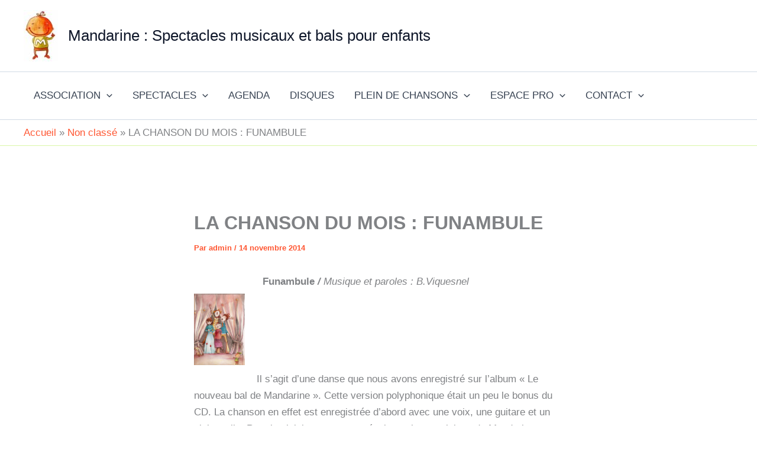

--- FILE ---
content_type: text/html; charset=UTF-8
request_url: http://assomandarine.fr/la-chanson-du-mois-funanbule/
body_size: 17108
content:
<!DOCTYPE html><html lang="fr-FR"><head><script data-no-optimize="1">var litespeed_docref=sessionStorage.getItem("litespeed_docref");litespeed_docref&&(Object.defineProperty(document,"referrer",{get:function(){return litespeed_docref}}),sessionStorage.removeItem("litespeed_docref"));</script> <meta charset="UTF-8"><meta name="viewport" content="width=device-width, initial-scale=1"><link rel="profile" href="https://gmpg.org/xfn/11"><meta name='robots' content='index, follow, max-image-preview:large, max-snippet:-1, max-video-preview:-1' /><title>LA CHANSON DU MOIS : FUNAMBULE - Mandarine : Spectacles musicaux et bals pour enfants</title><meta name="description" content="Retrouvez &quot;Funambule&quot;. Il s&#039;agit d&#039;une danse que nous avons enregistré sur l&#039;album &quot;Le nouveau bal de Mandarine&quot;." /><link rel="canonical" href="https://assomandarine.fr/la-chanson-du-mois-funanbule/" /><meta property="og:locale" content="fr_FR" /><meta property="og:type" content="article" /><meta property="og:title" content="LA CHANSON DU MOIS : FUNAMBULE - Mandarine : Spectacles musicaux et bals pour enfants" /><meta property="og:description" content="Retrouvez &quot;Funambule&quot;. Il s&#039;agit d&#039;une danse que nous avons enregistré sur l&#039;album &quot;Le nouveau bal de Mandarine&quot;." /><meta property="og:url" content="https://assomandarine.fr/la-chanson-du-mois-funanbule/" /><meta property="og:site_name" content="Mandarine : Spectacles musicaux et bals pour enfants" /><meta property="article:publisher" content="https://www.facebook.com/CieMandarine" /><meta property="article:published_time" content="2014-11-14T10:16:50+00:00" /><meta property="article:modified_time" content="2025-08-22T13:31:16+00:00" /><meta property="og:image" content="https://assomandarine.fr/wp-content/uploads/2014/10/soundcloud.jpg" /><meta name="author" content="admin" /><meta name="twitter:card" content="summary_large_image" /><meta name="twitter:label1" content="Écrit par" /><meta name="twitter:data1" content="admin" /><meta name="twitter:label2" content="Durée de lecture estimée" /><meta name="twitter:data2" content="2 minutes" /> <script type="application/ld+json" class="yoast-schema-graph">{"@context":"https://schema.org","@graph":[{"@type":"Article","@id":"https://assomandarine.fr/la-chanson-du-mois-funanbule/#article","isPartOf":{"@id":"https://assomandarine.fr/la-chanson-du-mois-funanbule/"},"author":{"name":"admin","@id":"https://assomandarine.fr/#/schema/person/bf19b4a3010e4772c030a9c84fad6c0b"},"headline":"LA CHANSON DU MOIS : FUNAMBULE","datePublished":"2014-11-14T10:16:50+00:00","dateModified":"2025-08-22T13:31:16+00:00","mainEntityOfPage":{"@id":"https://assomandarine.fr/la-chanson-du-mois-funanbule/"},"wordCount":263,"publisher":{"@id":"https://assomandarine.fr/#organization"},"image":{"@id":"https://assomandarine.fr/la-chanson-du-mois-funanbule/#primaryimage"},"thumbnailUrl":"https://assomandarine.fr/wp-content/uploads/2014/10/soundcloud.jpg","inLanguage":"fr-FR"},{"@type":"WebPage","@id":"https://assomandarine.fr/la-chanson-du-mois-funanbule/","url":"https://assomandarine.fr/la-chanson-du-mois-funanbule/","name":"LA CHANSON DU MOIS : FUNAMBULE - Mandarine : Spectacles musicaux et bals pour enfants","isPartOf":{"@id":"https://assomandarine.fr/#website"},"primaryImageOfPage":{"@id":"https://assomandarine.fr/la-chanson-du-mois-funanbule/#primaryimage"},"image":{"@id":"https://assomandarine.fr/la-chanson-du-mois-funanbule/#primaryimage"},"thumbnailUrl":"https://assomandarine.fr/wp-content/uploads/2014/10/soundcloud.jpg","datePublished":"2014-11-14T10:16:50+00:00","dateModified":"2025-08-22T13:31:16+00:00","description":"Retrouvez \"Funambule\". Il s'agit d'une danse que nous avons enregistré sur l'album \"Le nouveau bal de Mandarine\".","breadcrumb":{"@id":"https://assomandarine.fr/la-chanson-du-mois-funanbule/#breadcrumb"},"inLanguage":"fr-FR","potentialAction":[{"@type":"ReadAction","target":["https://assomandarine.fr/la-chanson-du-mois-funanbule/"]}]},{"@type":"ImageObject","inLanguage":"fr-FR","@id":"https://assomandarine.fr/la-chanson-du-mois-funanbule/#primaryimage","url":"https://assomandarine.fr/wp-content/uploads/2014/10/soundcloud.jpg","contentUrl":"https://assomandarine.fr/wp-content/uploads/2014/10/soundcloud.jpg"},{"@type":"BreadcrumbList","@id":"https://assomandarine.fr/la-chanson-du-mois-funanbule/#breadcrumb","itemListElement":[{"@type":"ListItem","position":1,"name":"Accueil","item":"https://assomandarine.fr/"},{"@type":"ListItem","position":2,"name":"LA CHANSON DU MOIS : FUNAMBULE"}]},{"@type":"WebSite","@id":"https://assomandarine.fr/#website","url":"https://assomandarine.fr/","name":"Mandarine : Spectacles musicaux et bals pour enfants","description":"","publisher":{"@id":"https://assomandarine.fr/#organization"},"potentialAction":[{"@type":"SearchAction","target":{"@type":"EntryPoint","urlTemplate":"https://assomandarine.fr/?s={search_term_string}"},"query-input":{"@type":"PropertyValueSpecification","valueRequired":true,"valueName":"search_term_string"}}],"inLanguage":"fr-FR"},{"@type":"Organization","@id":"https://assomandarine.fr/#organization","name":"Mandarine : Spectacles musicaux et bals pour enfants","url":"https://assomandarine.fr/","logo":{"@type":"ImageObject","inLanguage":"fr-FR","@id":"https://assomandarine.fr/#/schema/logo/image/","url":"https://assomandarine.fr/wp-content/uploads/2025/07/cropped-LogoMandarine.jpg","contentUrl":"https://assomandarine.fr/wp-content/uploads/2025/07/cropped-LogoMandarine.jpg","width":342,"height":511,"caption":"Mandarine : Spectacles musicaux et bals pour enfants"},"image":{"@id":"https://assomandarine.fr/#/schema/logo/image/"},"sameAs":["https://www.facebook.com/CieMandarine","https://www.instagram.com/cie.mandarine/"]},{"@type":"Person","@id":"https://assomandarine.fr/#/schema/person/bf19b4a3010e4772c030a9c84fad6c0b","name":"admin","image":{"@type":"ImageObject","inLanguage":"fr-FR","@id":"https://assomandarine.fr/#/schema/person/image/","url":"https://secure.gravatar.com/avatar/da4786e01ec2480f880453ccbe29d73e5a5ea354ea76785b9474edb77f4b8c5a?s=96&d=mm&r=g","contentUrl":"https://secure.gravatar.com/avatar/da4786e01ec2480f880453ccbe29d73e5a5ea354ea76785b9474edb77f4b8c5a?s=96&d=mm&r=g","caption":"admin"},"url":"https://assomandarine.fr/author/admin/"}]}</script> <link rel='dns-prefetch' href='//www.googletagmanager.com' /><link rel='dns-prefetch' href='//fonts.googleapis.com' /><link rel="alternate" type="application/rss+xml" title="Mandarine : Spectacles musicaux et bals pour enfants &raquo; Flux" href="https://assomandarine.fr/feed/" /><link rel="alternate" type="application/rss+xml" title="Mandarine : Spectacles musicaux et bals pour enfants &raquo; Flux des commentaires" href="https://assomandarine.fr/comments/feed/" /><link rel="alternate" type="application/rss+xml" title="Mandarine : Spectacles musicaux et bals pour enfants &raquo; LA CHANSON DU MOIS : FUNAMBULE Flux des commentaires" href="https://assomandarine.fr/la-chanson-du-mois-funanbule/feed/" /><link rel="alternate" title="oEmbed (JSON)" type="application/json+oembed" href="https://assomandarine.fr/wp-json/oembed/1.0/embed?url=https%3A%2F%2Fassomandarine.fr%2Fla-chanson-du-mois-funanbule%2F" /><link rel="alternate" title="oEmbed (XML)" type="text/xml+oembed" href="https://assomandarine.fr/wp-json/oembed/1.0/embed?url=https%3A%2F%2Fassomandarine.fr%2Fla-chanson-du-mois-funanbule%2F&#038;format=xml" /><link data-optimized="2" rel="stylesheet" href="https://assomandarine.fr/wp-content/litespeed/css/cffdb8b82b455b8731fdb8a27368e200.css?ver=80c30" /><style id='wp-block-image-inline-css'>.wp-block-image>a,.wp-block-image>figure>a{display:inline-block}.wp-block-image img{box-sizing:border-box;height:auto;max-width:100%;vertical-align:bottom}@media not (prefers-reduced-motion){.wp-block-image img.hide{visibility:hidden}.wp-block-image img.show{animation:show-content-image .4s}}.wp-block-image[style*=border-radius] img,.wp-block-image[style*=border-radius]>a{border-radius:inherit}.wp-block-image.has-custom-border img{box-sizing:border-box}.wp-block-image.aligncenter{text-align:center}.wp-block-image.alignfull>a,.wp-block-image.alignwide>a{width:100%}.wp-block-image.alignfull img,.wp-block-image.alignwide img{height:auto;width:100%}.wp-block-image .aligncenter,.wp-block-image .alignleft,.wp-block-image .alignright,.wp-block-image.aligncenter,.wp-block-image.alignleft,.wp-block-image.alignright{display:table}.wp-block-image .aligncenter>figcaption,.wp-block-image .alignleft>figcaption,.wp-block-image .alignright>figcaption,.wp-block-image.aligncenter>figcaption,.wp-block-image.alignleft>figcaption,.wp-block-image.alignright>figcaption{caption-side:bottom;display:table-caption}.wp-block-image .alignleft{float:left;margin:.5em 1em .5em 0}.wp-block-image .alignright{float:right;margin:.5em 0 .5em 1em}.wp-block-image .aligncenter{margin-left:auto;margin-right:auto}.wp-block-image :where(figcaption){margin-bottom:1em;margin-top:.5em}.wp-block-image.is-style-circle-mask img{border-radius:9999px}@supports ((-webkit-mask-image:none) or (mask-image:none)) or (-webkit-mask-image:none){.wp-block-image.is-style-circle-mask img{border-radius:0;-webkit-mask-image:url('data:image/svg+xml;utf8,<svg viewBox="0 0 100 100" xmlns="http://www.w3.org/2000/svg"><circle cx="50" cy="50" r="50"/></svg>');mask-image:url('data:image/svg+xml;utf8,<svg viewBox="0 0 100 100" xmlns="http://www.w3.org/2000/svg"><circle cx="50" cy="50" r="50"/></svg>');mask-mode:alpha;-webkit-mask-position:center;mask-position:center;-webkit-mask-repeat:no-repeat;mask-repeat:no-repeat;-webkit-mask-size:contain;mask-size:contain}}:root :where(.wp-block-image.is-style-rounded img,.wp-block-image .is-style-rounded img){border-radius:9999px}.wp-block-image figure{margin:0}.wp-lightbox-container{display:flex;flex-direction:column;position:relative}.wp-lightbox-container img{cursor:zoom-in}.wp-lightbox-container img:hover+button{opacity:1}.wp-lightbox-container button{align-items:center;backdrop-filter:blur(16px) saturate(180%);background-color:#5a5a5a40;border:none;border-radius:4px;cursor:zoom-in;display:flex;height:20px;justify-content:center;opacity:0;padding:0;position:absolute;right:16px;text-align:center;top:16px;width:20px;z-index:100}@media not (prefers-reduced-motion){.wp-lightbox-container button{transition:opacity .2s ease}}.wp-lightbox-container button:focus-visible{outline:3px auto #5a5a5a40;outline:3px auto -webkit-focus-ring-color;outline-offset:3px}.wp-lightbox-container button:hover{cursor:pointer;opacity:1}.wp-lightbox-container button:focus{opacity:1}.wp-lightbox-container button:focus,.wp-lightbox-container button:hover,.wp-lightbox-container button:not(:hover):not(:active):not(.has-background){background-color:#5a5a5a40;border:none}.wp-lightbox-overlay{box-sizing:border-box;cursor:zoom-out;height:100vh;left:0;overflow:hidden;position:fixed;top:0;visibility:hidden;width:100%;z-index:100000}.wp-lightbox-overlay .close-button{align-items:center;cursor:pointer;display:flex;justify-content:center;min-height:40px;min-width:40px;padding:0;position:absolute;right:calc(env(safe-area-inset-right) + 16px);top:calc(env(safe-area-inset-top) + 16px);z-index:5000000}.wp-lightbox-overlay .close-button:focus,.wp-lightbox-overlay .close-button:hover,.wp-lightbox-overlay .close-button:not(:hover):not(:active):not(.has-background){background:none;border:none}.wp-lightbox-overlay .lightbox-image-container{height:var(--wp--lightbox-container-height);left:50%;overflow:hidden;position:absolute;top:50%;transform:translate(-50%,-50%);transform-origin:top left;width:var(--wp--lightbox-container-width);z-index:9999999999}.wp-lightbox-overlay .wp-block-image{align-items:center;box-sizing:border-box;display:flex;height:100%;justify-content:center;margin:0;position:relative;transform-origin:0 0;width:100%;z-index:3000000}.wp-lightbox-overlay .wp-block-image img{height:var(--wp--lightbox-image-height);min-height:var(--wp--lightbox-image-height);min-width:var(--wp--lightbox-image-width);width:var(--wp--lightbox-image-width)}.wp-lightbox-overlay .wp-block-image figcaption{display:none}.wp-lightbox-overlay button{background:none;border:none}.wp-lightbox-overlay .scrim{background-color:#fff;height:100%;opacity:.9;position:absolute;width:100%;z-index:2000000}.wp-lightbox-overlay.active{visibility:visible}@media not (prefers-reduced-motion){.wp-lightbox-overlay.active{animation:turn-on-visibility .25s both}.wp-lightbox-overlay.active img{animation:turn-on-visibility .35s both}.wp-lightbox-overlay.show-closing-animation:not(.active){animation:turn-off-visibility .35s both}.wp-lightbox-overlay.show-closing-animation:not(.active) img{animation:turn-off-visibility .25s both}.wp-lightbox-overlay.zoom.active{animation:none;opacity:1;visibility:visible}.wp-lightbox-overlay.zoom.active .lightbox-image-container{animation:lightbox-zoom-in .4s}.wp-lightbox-overlay.zoom.active .lightbox-image-container img{animation:none}.wp-lightbox-overlay.zoom.active .scrim{animation:turn-on-visibility .4s forwards}.wp-lightbox-overlay.zoom.show-closing-animation:not(.active){animation:none}.wp-lightbox-overlay.zoom.show-closing-animation:not(.active) .lightbox-image-container{animation:lightbox-zoom-out .4s}.wp-lightbox-overlay.zoom.show-closing-animation:not(.active) .lightbox-image-container img{animation:none}.wp-lightbox-overlay.zoom.show-closing-animation:not(.active) .scrim{animation:turn-off-visibility .4s forwards}}@keyframes show-content-image{0%{visibility:hidden}99%{visibility:hidden}to{visibility:visible}}@keyframes turn-on-visibility{0%{opacity:0}to{opacity:1}}@keyframes turn-off-visibility{0%{opacity:1;visibility:visible}99%{opacity:0;visibility:visible}to{opacity:0;visibility:hidden}}@keyframes lightbox-zoom-in{0%{transform:translate(calc((-100vw + var(--wp--lightbox-scrollbar-width))/2 + var(--wp--lightbox-initial-left-position)),calc(-50vh + var(--wp--lightbox-initial-top-position))) scale(var(--wp--lightbox-scale))}to{transform:translate(-50%,-50%) scale(1)}}@keyframes lightbox-zoom-out{0%{transform:translate(-50%,-50%) scale(1);visibility:visible}99%{visibility:visible}to{transform:translate(calc((-100vw + var(--wp--lightbox-scrollbar-width))/2 + var(--wp--lightbox-initial-left-position)),calc(-50vh + var(--wp--lightbox-initial-top-position))) scale(var(--wp--lightbox-scale));visibility:hidden}}
/*# sourceURL=http://assomandarine.fr/wp-includes/blocks/image/style.min.css */</style>
 <script type="litespeed/javascript" data-src="https://www.googletagmanager.com/gtag/js?id=GT-MQPJX26F" id="google_gtagjs-js"></script> <script id="google_gtagjs-js-after" type="litespeed/javascript">window.dataLayer=window.dataLayer||[];function gtag(){dataLayer.push(arguments)}
gtag("set","linker",{"domains":["assomandarine.fr"]});gtag("js",new Date());gtag("set","developer_id.dZTNiMT",!0);gtag("config","GT-MQPJX26F")</script> <link rel="https://api.w.org/" href="https://assomandarine.fr/wp-json/" /><link rel="alternate" title="JSON" type="application/json" href="https://assomandarine.fr/wp-json/wp/v2/posts/1274" /><link rel="EditURI" type="application/rsd+xml" title="RSD" href="https://assomandarine.fr/xmlrpc.php?rsd" /><meta name="generator" content="WordPress 6.9" /><link rel='shortlink' href='https://assomandarine.fr/?p=1274' /><meta name="generator" content="Site Kit by Google 1.170.0" /><link rel="pingback" href="http://assomandarine.fr/xmlrpc.php"><link rel="icon" href="https://assomandarine.fr/wp-content/uploads/2023/01/cropped-1604910_10152145503255781_1758143696_n_preview_rev_1-150x150.png" sizes="32x32" /><link rel="icon" href="https://assomandarine.fr/wp-content/uploads/2023/01/cropped-1604910_10152145503255781_1758143696_n_preview_rev_1.png" sizes="192x192" /><link rel="apple-touch-icon" href="https://assomandarine.fr/wp-content/uploads/2023/01/cropped-1604910_10152145503255781_1758143696_n_preview_rev_1.png" /><meta name="msapplication-TileImage" content="https://assomandarine.fr/wp-content/uploads/2023/01/cropped-1604910_10152145503255781_1758143696_n_preview_rev_1.png" /></head><body itemtype='https://schema.org/Blog' itemscope='itemscope' class="wp-singular post-template-default single single-post postid-1274 single-format-standard wp-custom-logo wp-embed-responsive wp-theme-astra ast-desktop ast-narrow-container ast-separate-container ast-no-sidebar astra-4.12.1 ast-blog-single-style-1 ast-single-post ast-inherit-site-logo-transparent ast-hfb-header ast-normal-title-enabled"><a
class="skip-link screen-reader-text"
href="#content">
Aller au contenu</a><div
class="hfeed site" id="page"><header
class="site-header header-main-layout-1 ast-primary-menu-enabled ast-logo-title-inline ast-hide-custom-menu-mobile ast-builder-menu-toggle-icon ast-mobile-header-inline" id="masthead" itemtype="https://schema.org/WPHeader" itemscope="itemscope" itemid="#masthead"		><div id="ast-desktop-header" data-toggle-type="dropdown"><div class="ast-above-header-wrap  "><div class="ast-above-header-bar ast-above-header  site-header-focus-item" data-section="section-above-header-builder"><div class="site-above-header-wrap ast-builder-grid-row-container site-header-focus-item ast-container" data-section="section-above-header-builder"><div class="ast-builder-grid-row ast-builder-grid-row-has-sides ast-builder-grid-row-no-center"><div class="site-header-above-section-left site-header-section ast-flex site-header-section-left"><div class="ast-builder-layout-element ast-flex site-header-focus-item" data-section="title_tagline"><div
class="site-branding ast-site-identity" itemtype="https://schema.org/Organization" itemscope="itemscope"				>
<span class="site-logo-img"><a href="https://assomandarine.fr/" class="custom-logo-link" rel="home"><img data-lazyloaded="1" src="[data-uri]" width="58" height="87" data-src="https://assomandarine.fr/wp-content/uploads/2025/07/cropped-LogoMandarine-58x87.jpg" class="custom-logo" alt="Logo Association Compagnie Mandarine - Spectacles Musicaux &amp; Bals pour enfants" decoding="async" data-srcset="https://assomandarine.fr/wp-content/uploads/2025/07/cropped-LogoMandarine-58x87.jpg 58w, https://assomandarine.fr/wp-content/uploads/2025/07/cropped-LogoMandarine-201x300.jpg 201w, https://assomandarine.fr/wp-content/uploads/2025/07/cropped-LogoMandarine.jpg 342w" data-sizes="(max-width: 58px) 100vw, 58px" /></a></span><div class="ast-site-title-wrap">
<span class="site-title" itemprop="name">
<a href="https://assomandarine.fr/" rel="home" itemprop="url" >
Mandarine : Spectacles musicaux et bals pour enfants
</a>
</span></div></div></div></div><div class="site-header-above-section-right site-header-section ast-flex ast-grid-right-section"></div></div></div></div></div><div class="ast-main-header-wrap main-header-bar-wrap "><div class="ast-primary-header-bar ast-primary-header main-header-bar site-header-focus-item" data-section="section-primary-header-builder"><div class="site-primary-header-wrap ast-builder-grid-row-container site-header-focus-item ast-container" data-section="section-primary-header-builder"><div class="ast-builder-grid-row ast-builder-grid-row-has-sides ast-builder-grid-row-no-center"><div class="site-header-primary-section-left site-header-section ast-flex site-header-section-left"><div class="ast-builder-menu-1 ast-builder-menu ast-flex ast-builder-menu-1-focus-item ast-builder-layout-element site-header-focus-item" data-section="section-hb-menu-1"><div class="ast-main-header-bar-alignment"><div class="main-header-bar-navigation"><nav class="site-navigation ast-flex-grow-1 navigation-accessibility site-header-focus-item" id="primary-site-navigation-desktop" aria-label="Navigation principale du site" itemtype="https://schema.org/SiteNavigationElement" itemscope="itemscope"><div class="main-navigation ast-inline-flex"><ul id="ast-hf-menu-1" class="main-header-menu ast-menu-shadow ast-nav-menu ast-flex  submenu-with-border stack-on-mobile"><li id="menu-item-163" class="menu-item menu-item-type-post_type menu-item-object-page menu-item-has-children menu-item-163"><a aria-expanded="false" href="https://assomandarine.fr/association-mandarine-convivialite-et-participation/" class="menu-link">ASSOCIATION<span role="application" class="dropdown-menu-toggle ast-header-navigation-arrow" tabindex="0" aria-expanded="false" aria-label="Permutateur de Menu" aria-haspopup="true"><span class="ast-icon icon-arrow"><svg class="ast-arrow-svg" xmlns="http://www.w3.org/2000/svg" xmlns:xlink="http://www.w3.org/1999/xlink" version="1.1" x="0px" y="0px" width="26px" height="16.043px" viewBox="57 35.171 26 16.043" enable-background="new 57 35.171 26 16.043" xml:space="preserve">
<path d="M57.5,38.193l12.5,12.5l12.5-12.5l-2.5-2.5l-10,10l-10-10L57.5,38.193z" />
</svg></span></span></a><button class="ast-menu-toggle" aria-expanded="false" aria-label="Permutateur de menu"><span class="ast-icon icon-arrow"><svg class="ast-arrow-svg" xmlns="http://www.w3.org/2000/svg" xmlns:xlink="http://www.w3.org/1999/xlink" version="1.1" x="0px" y="0px" width="26px" height="16.043px" viewBox="57 35.171 26 16.043" enable-background="new 57 35.171 26 16.043" xml:space="preserve">
<path d="M57.5,38.193l12.5,12.5l12.5-12.5l-2.5-2.5l-10,10l-10-10L57.5,38.193z" />
</svg></span></button><ul class="sub-menu"><li id="menu-item-302" class="menu-item menu-item-type-post_type menu-item-object-page menu-item-302"><a href="https://assomandarine.fr/association-mandarine-convivialite-et-participation/" class="menu-link"><span class="ast-icon icon-arrow"><svg class="ast-arrow-svg" xmlns="http://www.w3.org/2000/svg" xmlns:xlink="http://www.w3.org/1999/xlink" version="1.1" x="0px" y="0px" width="26px" height="16.043px" viewBox="57 35.171 26 16.043" enable-background="new 57 35.171 26 16.043" xml:space="preserve">
<path d="M57.5,38.193l12.5,12.5l12.5-12.5l-2.5-2.5l-10,10l-10-10L57.5,38.193z" />
</svg></span>PRESENTATION</a></li><li id="menu-item-171" class="menu-item menu-item-type-post_type menu-item-object-page menu-item-171"><a href="https://assomandarine.fr/association-mandarine-convivialite-et-participation/le-projet-associatif/" class="menu-link"><span class="ast-icon icon-arrow"><svg class="ast-arrow-svg" xmlns="http://www.w3.org/2000/svg" xmlns:xlink="http://www.w3.org/1999/xlink" version="1.1" x="0px" y="0px" width="26px" height="16.043px" viewBox="57 35.171 26 16.043" enable-background="new 57 35.171 26 16.043" xml:space="preserve">
<path d="M57.5,38.193l12.5,12.5l12.5-12.5l-2.5-2.5l-10,10l-10-10L57.5,38.193z" />
</svg></span>PROJET ASSOCIATIF</a></li><li id="menu-item-164" class="menu-item menu-item-type-post_type menu-item-object-page menu-item-164"><a href="https://assomandarine.fr/association-mandarine-convivialite-et-participation/adherer-a-mandarine/" class="menu-link"><span class="ast-icon icon-arrow"><svg class="ast-arrow-svg" xmlns="http://www.w3.org/2000/svg" xmlns:xlink="http://www.w3.org/1999/xlink" version="1.1" x="0px" y="0px" width="26px" height="16.043px" viewBox="57 35.171 26 16.043" enable-background="new 57 35.171 26 16.043" xml:space="preserve">
<path d="M57.5,38.193l12.5,12.5l12.5-12.5l-2.5-2.5l-10,10l-10-10L57.5,38.193z" />
</svg></span>ADHERER A L’ASSOCIATION</a></li><li id="menu-item-170" class="menu-item menu-item-type-post_type menu-item-object-page menu-item-170"><a href="https://assomandarine.fr/association-mandarine-convivialite-et-participation/lequipe/" class="menu-link"><span class="ast-icon icon-arrow"><svg class="ast-arrow-svg" xmlns="http://www.w3.org/2000/svg" xmlns:xlink="http://www.w3.org/1999/xlink" version="1.1" x="0px" y="0px" width="26px" height="16.043px" viewBox="57 35.171 26 16.043" enable-background="new 57 35.171 26 16.043" xml:space="preserve">
<path d="M57.5,38.193l12.5,12.5l12.5-12.5l-2.5-2.5l-10,10l-10-10L57.5,38.193z" />
</svg></span>EQUIPE</a></li></ul></li><li id="menu-item-140" class="menu-item menu-item-type-post_type menu-item-object-page menu-item-has-children menu-item-140"><a aria-expanded="false" href="https://assomandarine.fr/spectacles/" class="menu-link">SPECTACLES<span role="application" class="dropdown-menu-toggle ast-header-navigation-arrow" tabindex="0" aria-expanded="false" aria-label="Permutateur de Menu" aria-haspopup="true"><span class="ast-icon icon-arrow"><svg class="ast-arrow-svg" xmlns="http://www.w3.org/2000/svg" xmlns:xlink="http://www.w3.org/1999/xlink" version="1.1" x="0px" y="0px" width="26px" height="16.043px" viewBox="57 35.171 26 16.043" enable-background="new 57 35.171 26 16.043" xml:space="preserve">
<path d="M57.5,38.193l12.5,12.5l12.5-12.5l-2.5-2.5l-10,10l-10-10L57.5,38.193z" />
</svg></span></span></a><button class="ast-menu-toggle" aria-expanded="false" aria-label="Permutateur de menu"><span class="ast-icon icon-arrow"><svg class="ast-arrow-svg" xmlns="http://www.w3.org/2000/svg" xmlns:xlink="http://www.w3.org/1999/xlink" version="1.1" x="0px" y="0px" width="26px" height="16.043px" viewBox="57 35.171 26 16.043" enable-background="new 57 35.171 26 16.043" xml:space="preserve">
<path d="M57.5,38.193l12.5,12.5l12.5-12.5l-2.5-2.5l-10,10l-10-10L57.5,38.193z" />
</svg></span></button><ul class="sub-menu"><li id="menu-item-2710" class="menu-item menu-item-type-post_type menu-item-object-page menu-item-2710"><a href="https://assomandarine.fr/spectacles/spectacles-petite-enfance/" class="menu-link"><span class="ast-icon icon-arrow"><svg class="ast-arrow-svg" xmlns="http://www.w3.org/2000/svg" xmlns:xlink="http://www.w3.org/1999/xlink" version="1.1" x="0px" y="0px" width="26px" height="16.043px" viewBox="57 35.171 26 16.043" enable-background="new 57 35.171 26 16.043" xml:space="preserve">
<path d="M57.5,38.193l12.5,12.5l12.5-12.5l-2.5-2.5l-10,10l-10-10L57.5,38.193z" />
</svg></span>SPECTACLES PETITE ENFANCE</a></li><li id="menu-item-2745" class="menu-item menu-item-type-post_type menu-item-object-page menu-item-2745"><a href="https://assomandarine.fr/spectacles/les-bals-de-mandarine/" class="menu-link"><span class="ast-icon icon-arrow"><svg class="ast-arrow-svg" xmlns="http://www.w3.org/2000/svg" xmlns:xlink="http://www.w3.org/1999/xlink" version="1.1" x="0px" y="0px" width="26px" height="16.043px" viewBox="57 35.171 26 16.043" enable-background="new 57 35.171 26 16.043" xml:space="preserve">
<path d="M57.5,38.193l12.5,12.5l12.5-12.5l-2.5-2.5l-10,10l-10-10L57.5,38.193z" />
</svg></span>BALS POUR ENFANTS</a></li><li id="menu-item-2726" class="menu-item menu-item-type-post_type menu-item-object-page menu-item-2726"><a href="https://assomandarine.fr/les-concerts-interactifs-de-mandarine/" class="menu-link"><span class="ast-icon icon-arrow"><svg class="ast-arrow-svg" xmlns="http://www.w3.org/2000/svg" xmlns:xlink="http://www.w3.org/1999/xlink" version="1.1" x="0px" y="0px" width="26px" height="16.043px" viewBox="57 35.171 26 16.043" enable-background="new 57 35.171 26 16.043" xml:space="preserve">
<path d="M57.5,38.193l12.5,12.5l12.5-12.5l-2.5-2.5l-10,10l-10-10L57.5,38.193z" />
</svg></span>CONCERTS INTERACTIFS DE MANDARINE</a></li><li id="menu-item-2763" class="menu-item menu-item-type-post_type menu-item-object-page menu-item-2763"><a href="https://assomandarine.fr/animations-musicales/" class="menu-link"><span class="ast-icon icon-arrow"><svg class="ast-arrow-svg" xmlns="http://www.w3.org/2000/svg" xmlns:xlink="http://www.w3.org/1999/xlink" version="1.1" x="0px" y="0px" width="26px" height="16.043px" viewBox="57 35.171 26 16.043" enable-background="new 57 35.171 26 16.043" xml:space="preserve">
<path d="M57.5,38.193l12.5,12.5l12.5-12.5l-2.5-2.5l-10,10l-10-10L57.5,38.193z" />
</svg></span>SOLOS DE MONSIEUR MANDARINE</a></li></ul></li><li id="menu-item-682" class="menu-item menu-item-type-post_type menu-item-object-page menu-item-682"><a href="https://assomandarine.fr/spectacles/calendrier-des-spectacles/" class="menu-link">AGENDA</a></li><li id="menu-item-4043" class="menu-item menu-item-type-post_type menu-item-object-page menu-item-4043"><a href="https://assomandarine.fr/disques/" class="menu-link">DISQUES</a></li><li id="menu-item-4206" class="menu-item menu-item-type-post_type menu-item-object-page menu-item-has-children menu-item-4206"><a aria-expanded="false" href="https://assomandarine.fr/plein-de-chansons/" class="menu-link">PLEIN DE CHANSONS<span role="application" class="dropdown-menu-toggle ast-header-navigation-arrow" tabindex="0" aria-expanded="false" aria-label="Permutateur de Menu" aria-haspopup="true"><span class="ast-icon icon-arrow"><svg class="ast-arrow-svg" xmlns="http://www.w3.org/2000/svg" xmlns:xlink="http://www.w3.org/1999/xlink" version="1.1" x="0px" y="0px" width="26px" height="16.043px" viewBox="57 35.171 26 16.043" enable-background="new 57 35.171 26 16.043" xml:space="preserve">
<path d="M57.5,38.193l12.5,12.5l12.5-12.5l-2.5-2.5l-10,10l-10-10L57.5,38.193z" />
</svg></span></span></a><button class="ast-menu-toggle" aria-expanded="false" aria-label="Permutateur de menu"><span class="ast-icon icon-arrow"><svg class="ast-arrow-svg" xmlns="http://www.w3.org/2000/svg" xmlns:xlink="http://www.w3.org/1999/xlink" version="1.1" x="0px" y="0px" width="26px" height="16.043px" viewBox="57 35.171 26 16.043" enable-background="new 57 35.171 26 16.043" xml:space="preserve">
<path d="M57.5,38.193l12.5,12.5l12.5-12.5l-2.5-2.5l-10,10l-10-10L57.5,38.193z" />
</svg></span></button><ul class="sub-menu"><li id="menu-item-495" class="menu-item menu-item-type-post_type menu-item-object-page menu-item-495"><a href="https://assomandarine.fr/chroniques/" class="menu-link"><span class="ast-icon icon-arrow"><svg class="ast-arrow-svg" xmlns="http://www.w3.org/2000/svg" xmlns:xlink="http://www.w3.org/1999/xlink" version="1.1" x="0px" y="0px" width="26px" height="16.043px" viewBox="57 35.171 26 16.043" enable-background="new 57 35.171 26 16.043" xml:space="preserve">
<path d="M57.5,38.193l12.5,12.5l12.5-12.5l-2.5-2.5l-10,10l-10-10L57.5,38.193z" />
</svg></span>CHRONIQUES DE MONSIEUR MANDARINE</a></li><li id="menu-item-1234" class="menu-item menu-item-type-post_type menu-item-object-page menu-item-1234"><a href="https://assomandarine.fr/la-rubrique-a-cappella/" class="menu-link"><span class="ast-icon icon-arrow"><svg class="ast-arrow-svg" xmlns="http://www.w3.org/2000/svg" xmlns:xlink="http://www.w3.org/1999/xlink" version="1.1" x="0px" y="0px" width="26px" height="16.043px" viewBox="57 35.171 26 16.043" enable-background="new 57 35.171 26 16.043" xml:space="preserve">
<path d="M57.5,38.193l12.5,12.5l12.5-12.5l-2.5-2.5l-10,10l-10-10L57.5,38.193z" />
</svg></span>A CAPELLA</a></li><li id="menu-item-385" class="menu-item menu-item-type-post_type menu-item-object-page menu-item-385"><a href="https://assomandarine.fr/formulettes/" class="menu-link"><span class="ast-icon icon-arrow"><svg class="ast-arrow-svg" xmlns="http://www.w3.org/2000/svg" xmlns:xlink="http://www.w3.org/1999/xlink" version="1.1" x="0px" y="0px" width="26px" height="16.043px" viewBox="57 35.171 26 16.043" enable-background="new 57 35.171 26 16.043" xml:space="preserve">
<path d="M57.5,38.193l12.5,12.5l12.5-12.5l-2.5-2.5l-10,10l-10-10L57.5,38.193z" />
</svg></span>FORMULETTES</a></li><li id="menu-item-1645" class="menu-item menu-item-type-post_type menu-item-object-page menu-item-1645"><a href="https://assomandarine.fr/sauteuses-chansons-de-portage-et-de-balancement/" class="menu-link"><span class="ast-icon icon-arrow"><svg class="ast-arrow-svg" xmlns="http://www.w3.org/2000/svg" xmlns:xlink="http://www.w3.org/1999/xlink" version="1.1" x="0px" y="0px" width="26px" height="16.043px" viewBox="57 35.171 26 16.043" enable-background="new 57 35.171 26 16.043" xml:space="preserve">
<path d="M57.5,38.193l12.5,12.5l12.5-12.5l-2.5-2.5l-10,10l-10-10L57.5,38.193z" />
</svg></span>SAUTEUSES, CHANSONS DE PORTAGE ET DE BALANCEMENT</a></li><li id="menu-item-2475" class="menu-item menu-item-type-post_type menu-item-object-page menu-item-2475"><a href="https://assomandarine.fr/chansons-pour-dessiner/" class="menu-link"><span class="ast-icon icon-arrow"><svg class="ast-arrow-svg" xmlns="http://www.w3.org/2000/svg" xmlns:xlink="http://www.w3.org/1999/xlink" version="1.1" x="0px" y="0px" width="26px" height="16.043px" viewBox="57 35.171 26 16.043" enable-background="new 57 35.171 26 16.043" xml:space="preserve">
<path d="M57.5,38.193l12.5,12.5l12.5-12.5l-2.5-2.5l-10,10l-10-10L57.5,38.193z" />
</svg></span>CHANSONS POUR DESSINER</a></li><li id="menu-item-2801" class="menu-item menu-item-type-post_type menu-item-object-page menu-item-2801"><a href="https://assomandarine.fr/la-radio-mandarine/" class="menu-link"><span class="ast-icon icon-arrow"><svg class="ast-arrow-svg" xmlns="http://www.w3.org/2000/svg" xmlns:xlink="http://www.w3.org/1999/xlink" version="1.1" x="0px" y="0px" width="26px" height="16.043px" viewBox="57 35.171 26 16.043" enable-background="new 57 35.171 26 16.043" xml:space="preserve">
<path d="M57.5,38.193l12.5,12.5l12.5-12.5l-2.5-2.5l-10,10l-10-10L57.5,38.193z" />
</svg></span>RADIO MANDARINE</a></li></ul></li><li id="menu-item-312" class="menu-item menu-item-type-post_type menu-item-object-page menu-item-has-children menu-item-312"><a aria-expanded="false" href="https://assomandarine.fr/espace-pro/" class="menu-link">ESPACE PRO<span role="application" class="dropdown-menu-toggle ast-header-navigation-arrow" tabindex="0" aria-expanded="false" aria-label="Permutateur de Menu" aria-haspopup="true"><span class="ast-icon icon-arrow"><svg class="ast-arrow-svg" xmlns="http://www.w3.org/2000/svg" xmlns:xlink="http://www.w3.org/1999/xlink" version="1.1" x="0px" y="0px" width="26px" height="16.043px" viewBox="57 35.171 26 16.043" enable-background="new 57 35.171 26 16.043" xml:space="preserve">
<path d="M57.5,38.193l12.5,12.5l12.5-12.5l-2.5-2.5l-10,10l-10-10L57.5,38.193z" />
</svg></span></span></a><button class="ast-menu-toggle" aria-expanded="false" aria-label="Permutateur de menu"><span class="ast-icon icon-arrow"><svg class="ast-arrow-svg" xmlns="http://www.w3.org/2000/svg" xmlns:xlink="http://www.w3.org/1999/xlink" version="1.1" x="0px" y="0px" width="26px" height="16.043px" viewBox="57 35.171 26 16.043" enable-background="new 57 35.171 26 16.043" xml:space="preserve">
<path d="M57.5,38.193l12.5,12.5l12.5-12.5l-2.5-2.5l-10,10l-10-10L57.5,38.193z" />
</svg></span></button><ul class="sub-menu"><li id="menu-item-469" class="menu-item menu-item-type-post_type menu-item-object-page menu-item-469"><a href="https://assomandarine.fr/espace-pro/mandarine-photos-de-concerts/" class="menu-link"><span class="ast-icon icon-arrow"><svg class="ast-arrow-svg" xmlns="http://www.w3.org/2000/svg" xmlns:xlink="http://www.w3.org/1999/xlink" version="1.1" x="0px" y="0px" width="26px" height="16.043px" viewBox="57 35.171 26 16.043" enable-background="new 57 35.171 26 16.043" xml:space="preserve">
<path d="M57.5,38.193l12.5,12.5l12.5-12.5l-2.5-2.5l-10,10l-10-10L57.5,38.193z" />
</svg></span>PHOTOS DE CONCERT</a></li><li id="menu-item-4089" class="menu-item menu-item-type-post_type menu-item-object-page menu-item-4089"><a href="https://assomandarine.fr/demande-de-devis/" class="menu-link"><span class="ast-icon icon-arrow"><svg class="ast-arrow-svg" xmlns="http://www.w3.org/2000/svg" xmlns:xlink="http://www.w3.org/1999/xlink" version="1.1" x="0px" y="0px" width="26px" height="16.043px" viewBox="57 35.171 26 16.043" enable-background="new 57 35.171 26 16.043" xml:space="preserve">
<path d="M57.5,38.193l12.5,12.5l12.5-12.5l-2.5-2.5l-10,10l-10-10L57.5,38.193z" />
</svg></span>DEMANDE DE DEVIS</a></li><li id="menu-item-314" class="menu-item menu-item-type-post_type menu-item-object-page menu-item-314"><a href="https://assomandarine.fr/espace-pro/" class="menu-link"><span class="ast-icon icon-arrow"><svg class="ast-arrow-svg" xmlns="http://www.w3.org/2000/svg" xmlns:xlink="http://www.w3.org/1999/xlink" version="1.1" x="0px" y="0px" width="26px" height="16.043px" viewBox="57 35.171 26 16.043" enable-background="new 57 35.171 26 16.043" xml:space="preserve">
<path d="M57.5,38.193l12.5,12.5l12.5-12.5l-2.5-2.5l-10,10l-10-10L57.5,38.193z" />
</svg></span>DOCUMENTS A TELECHARGER</a></li><li id="menu-item-479" class="menu-item menu-item-type-post_type menu-item-object-page menu-item-479"><a href="https://assomandarine.fr/espace-pro/sacem-mode-demploi/" class="menu-link"><span class="ast-icon icon-arrow"><svg class="ast-arrow-svg" xmlns="http://www.w3.org/2000/svg" xmlns:xlink="http://www.w3.org/1999/xlink" version="1.1" x="0px" y="0px" width="26px" height="16.043px" viewBox="57 35.171 26 16.043" enable-background="new 57 35.171 26 16.043" xml:space="preserve">
<path d="M57.5,38.193l12.5,12.5l12.5-12.5l-2.5-2.5l-10,10l-10-10L57.5,38.193z" />
</svg></span>SACEM (MODE D’EMPLOI)</a></li></ul></li><li id="menu-item-471" class="menu-item menu-item-type-post_type menu-item-object-page menu-item-has-children menu-item-471"><a aria-expanded="false" href="https://assomandarine.fr/contact/" class="menu-link">CONTACT<span role="application" class="dropdown-menu-toggle ast-header-navigation-arrow" tabindex="0" aria-expanded="false" aria-label="Permutateur de Menu" aria-haspopup="true"><span class="ast-icon icon-arrow"><svg class="ast-arrow-svg" xmlns="http://www.w3.org/2000/svg" xmlns:xlink="http://www.w3.org/1999/xlink" version="1.1" x="0px" y="0px" width="26px" height="16.043px" viewBox="57 35.171 26 16.043" enable-background="new 57 35.171 26 16.043" xml:space="preserve">
<path d="M57.5,38.193l12.5,12.5l12.5-12.5l-2.5-2.5l-10,10l-10-10L57.5,38.193z" />
</svg></span></span></a><button class="ast-menu-toggle" aria-expanded="false" aria-label="Permutateur de menu"><span class="ast-icon icon-arrow"><svg class="ast-arrow-svg" xmlns="http://www.w3.org/2000/svg" xmlns:xlink="http://www.w3.org/1999/xlink" version="1.1" x="0px" y="0px" width="26px" height="16.043px" viewBox="57 35.171 26 16.043" enable-background="new 57 35.171 26 16.043" xml:space="preserve">
<path d="M57.5,38.193l12.5,12.5l12.5-12.5l-2.5-2.5l-10,10l-10-10L57.5,38.193z" />
</svg></span></button><ul class="sub-menu"><li id="menu-item-677" class="menu-item menu-item-type-post_type menu-item-object-page menu-item-677"><a href="https://assomandarine.fr/demande-de-devis/" class="menu-link"><span class="ast-icon icon-arrow"><svg class="ast-arrow-svg" xmlns="http://www.w3.org/2000/svg" xmlns:xlink="http://www.w3.org/1999/xlink" version="1.1" x="0px" y="0px" width="26px" height="16.043px" viewBox="57 35.171 26 16.043" enable-background="new 57 35.171 26 16.043" xml:space="preserve">
<path d="M57.5,38.193l12.5,12.5l12.5-12.5l-2.5-2.5l-10,10l-10-10L57.5,38.193z" />
</svg></span>DEMANDE DE DEVIS</a></li><li id="menu-item-4651" class="menu-item menu-item-type-post_type menu-item-object-page menu-item-4651"><a href="https://assomandarine.fr/formulaire-de-contact/" class="menu-link"><span class="ast-icon icon-arrow"><svg class="ast-arrow-svg" xmlns="http://www.w3.org/2000/svg" xmlns:xlink="http://www.w3.org/1999/xlink" version="1.1" x="0px" y="0px" width="26px" height="16.043px" viewBox="57 35.171 26 16.043" enable-background="new 57 35.171 26 16.043" xml:space="preserve">
<path d="M57.5,38.193l12.5,12.5l12.5-12.5l-2.5-2.5l-10,10l-10-10L57.5,38.193z" />
</svg></span>FORMULAIRE DE CONTACT</a></li></ul></li></ul></div></nav></div></div></div></div><div class="site-header-primary-section-right site-header-section ast-flex ast-grid-right-section"></div></div></div></div></div></div><div id="ast-mobile-header" class="ast-mobile-header-wrap " data-type="dropdown"><div class="ast-main-header-wrap main-header-bar-wrap" ><div class="ast-primary-header-bar ast-primary-header main-header-bar site-primary-header-wrap site-header-focus-item ast-builder-grid-row-layout-default ast-builder-grid-row-tablet-layout-default ast-builder-grid-row-mobile-layout-default" data-section="section-primary-header-builder"><div class="ast-builder-grid-row ast-builder-grid-row-has-sides ast-builder-grid-row-no-center"><div class="site-header-primary-section-left site-header-section ast-flex site-header-section-left"><div class="ast-builder-layout-element ast-flex site-header-focus-item" data-section="title_tagline"><div
class="site-branding ast-site-identity" itemtype="https://schema.org/Organization" itemscope="itemscope"				>
<span class="site-logo-img"><a href="https://assomandarine.fr/" class="custom-logo-link" rel="home"><img data-lazyloaded="1" src="[data-uri]" width="58" height="87" data-src="https://assomandarine.fr/wp-content/uploads/2025/07/cropped-LogoMandarine-58x87.jpg" class="custom-logo" alt="Logo Association Compagnie Mandarine - Spectacles Musicaux &amp; Bals pour enfants" decoding="async" data-srcset="https://assomandarine.fr/wp-content/uploads/2025/07/cropped-LogoMandarine-58x87.jpg 58w, https://assomandarine.fr/wp-content/uploads/2025/07/cropped-LogoMandarine-201x300.jpg 201w, https://assomandarine.fr/wp-content/uploads/2025/07/cropped-LogoMandarine.jpg 342w" data-sizes="(max-width: 58px) 100vw, 58px" /></a></span><div class="ast-site-title-wrap">
<span class="site-title" itemprop="name">
<a href="https://assomandarine.fr/" rel="home" itemprop="url" >
Mandarine : Spectacles musicaux et bals pour enfants
</a>
</span></div></div></div></div><div class="site-header-primary-section-right site-header-section ast-flex ast-grid-right-section"><div class="ast-builder-layout-element ast-flex site-header-focus-item" data-section="section-header-mobile-trigger"><div class="ast-button-wrap">
<button type="button" class="menu-toggle main-header-menu-toggle ast-mobile-menu-trigger-minimal"   aria-expanded="false" aria-label="Permutateur du menu principal">
<span class="mobile-menu-toggle-icon">
<span aria-hidden="true" class="ahfb-svg-iconset ast-inline-flex svg-baseline"><svg class='ast-mobile-svg ast-menu2-svg' fill='currentColor' version='1.1' xmlns='http://www.w3.org/2000/svg' width='24' height='28' viewBox='0 0 24 28'><path d='M24 21v2c0 0.547-0.453 1-1 1h-22c-0.547 0-1-0.453-1-1v-2c0-0.547 0.453-1 1-1h22c0.547 0 1 0.453 1 1zM24 13v2c0 0.547-0.453 1-1 1h-22c-0.547 0-1-0.453-1-1v-2c0-0.547 0.453-1 1-1h22c0.547 0 1 0.453 1 1zM24 5v2c0 0.547-0.453 1-1 1h-22c-0.547 0-1-0.453-1-1v-2c0-0.547 0.453-1 1-1h22c0.547 0 1 0.453 1 1z'></path></svg></span><span aria-hidden="true" class="ahfb-svg-iconset ast-inline-flex svg-baseline"><svg class='ast-mobile-svg ast-close-svg' fill='currentColor' version='1.1' xmlns='http://www.w3.org/2000/svg' width='24' height='24' viewBox='0 0 24 24'><path d='M5.293 6.707l5.293 5.293-5.293 5.293c-0.391 0.391-0.391 1.024 0 1.414s1.024 0.391 1.414 0l5.293-5.293 5.293 5.293c0.391 0.391 1.024 0.391 1.414 0s0.391-1.024 0-1.414l-5.293-5.293 5.293-5.293c0.391-0.391 0.391-1.024 0-1.414s-1.024-0.391-1.414 0l-5.293 5.293-5.293-5.293c-0.391-0.391-1.024-0.391-1.414 0s-0.391 1.024 0 1.414z'></path></svg></span>					</span>
</button></div></div></div></div></div></div><div class="ast-mobile-header-content content-align-flex-start "><div class="ast-builder-menu-mobile ast-builder-menu ast-builder-menu-mobile-focus-item ast-builder-layout-element site-header-focus-item" data-section="section-header-mobile-menu"><div class="ast-main-header-bar-alignment"><div class="main-header-bar-navigation"><nav class="site-navigation ast-flex-grow-1 navigation-accessibility site-header-focus-item" id="ast-mobile-site-navigation" aria-label="Navigation du site : Menu mobile" itemtype="https://schema.org/SiteNavigationElement" itemscope="itemscope"><div class="main-navigation"><ul id="ast-hf-mobile-menu" class="main-header-menu ast-nav-menu ast-flex  submenu-with-border astra-menu-animation-fade  stack-on-mobile"><li id="menu-item-4686" class="menu-item menu-item-type-post_type menu-item-object-page menu-item-4686"><a href="https://assomandarine.fr/association-mandarine-convivialite-et-participation/" class="menu-link">ASSOCIATION</a></li><li id="menu-item-4687" class="menu-item menu-item-type-post_type menu-item-object-page menu-item-4687"><a href="https://assomandarine.fr/spectacles/" class="menu-link">SPECTACLES</a></li><li id="menu-item-4688" class="menu-item menu-item-type-post_type menu-item-object-page menu-item-4688"><a href="https://assomandarine.fr/spectacles/calendrier-des-spectacles/" class="menu-link">CALENDRIER DES SPECTACLES</a></li><li id="menu-item-4689" class="menu-item menu-item-type-post_type menu-item-object-page menu-item-4689"><a href="https://assomandarine.fr/disques/" class="menu-link">DISQUES</a></li><li id="menu-item-4690" class="menu-item menu-item-type-post_type menu-item-object-page menu-item-4690"><a href="https://assomandarine.fr/plein-de-chansons/" class="menu-link">PLEIN DE CHANSONS</a></li><li id="menu-item-4691" class="menu-item menu-item-type-post_type menu-item-object-page menu-item-4691"><a href="https://assomandarine.fr/espace-pro/" class="menu-link">ESPACE PRO</a></li><li id="menu-item-4692" class="menu-item menu-item-type-post_type menu-item-object-page menu-item-4692"><a href="https://assomandarine.fr/formulaire-de-contact/" class="menu-link">FORMULAIRE DE CONTACT</a></li></ul></div></nav></div></div></div></div></div></header><div class="main-header-bar ast-header-breadcrumb"><div class="ast-container"><div class="ast-breadcrumbs-wrapper"><div class="ast-breadcrumbs-inner"><nav role="navigation" aria-label="Breadcrumbs" class="breadcrumb-trail breadcrumbs"><div class="ast-breadcrumbs"><ul class="trail-items"><li class="trail-item trail-begin"><a href="https://assomandarine.fr/" rel="home"><span>Accueil</span></a></li><li class="trail-item"><a href="https://assomandarine.fr/category/non-classe/"><span>Non classé</span></a></li><li class="trail-item trail-end"><span><span>LA CHANSON DU MOIS : FUNAMBULE</span></span></li></ul></div></nav></div></div></div></div><div id="content" class="site-content"><div class="ast-container"><div id="primary" class="content-area primary"><main id="main" class="site-main"><article
class="post-1274 post type-post status-publish format-standard hentry category-non-classe ast-article-single" id="post-1274" itemtype="https://schema.org/CreativeWork" itemscope="itemscope"><div class="ast-post-format- ast-no-thumb single-layout-1"><header class="entry-header "><h1 class="entry-title" itemprop="headline">LA CHANSON DU MOIS : FUNAMBULE</h1><div class="entry-meta">Par <span class="posted-by vcard author" itemtype="https://schema.org/Person" itemscope="itemscope" itemprop="author">			<a title="Voir toutes les publications de admin"
href="https://assomandarine.fr/author/admin/" rel="author"
class="url fn n" itemprop="url"				>
<span
class="author-name" itemprop="name"				>
admin			</span>
</a>
</span>/ <span class="posted-on"><span class="published" itemprop="datePublished"> 14 novembre 2014 </span></span></div></header><div class="entry-content clear"
data-ast-blocks-layout="true" itemprop="text"	><figure class="wp-block-image alignleft is-resized"><a href="https://assomandarine.fr/wp-content/uploads/2014/10/soundcloud.jpg"><img data-lazyloaded="1" src="[data-uri]" width="353" height="500" decoding="async" data-src="https://assomandarine.fr/wp-content/uploads/2014/10/soundcloud.jpg" alt="soundcloud" style="width:86px;height:auto"/></a></figure><p> <strong>&nbsp; Funambule<em>&nbsp;/&nbsp;</em></strong><em>Musique et paroles :</em><em>&nbsp;B.Viquesnel</em></p><p>&nbsp;</p><p>&nbsp;</p><p>Il s&rsquo;agit d&rsquo;une danse que nous avons enregistré sur l&rsquo;album « Le nouveau bal de Mandarine ». Cette version polyphonique était un peu le bonus du CD. La chanson en effet est enregistrée d&rsquo;abord avec une voix, une guitare et un violoncelle. Pour le plaisir nous avons réuni tous les musiciens de Mandarine pour former une chorale éphémère qui a enregistré cette seconde version à quatre voix.</p><p>Pas de difficulté particulière dans la partition. Si vous ne faîtes pas danser le public, il faut si possible inventer quelques couplets pour remplacer les couplets originaux qui ne font que décrire les pas de danses. Ils pourraient raconter par exemple le sort réservé au funambule qui tombe, ou encore ce qu&rsquo;en pense les crocodiles etc&#8230;<i>&nbsp; &nbsp; &nbsp; &nbsp; &nbsp; &nbsp; &nbsp; &nbsp; &nbsp; &nbsp; &nbsp; &nbsp; &nbsp; &nbsp; &nbsp; &nbsp; &nbsp; &nbsp; &nbsp; &nbsp; &nbsp; &nbsp; &nbsp; &nbsp; &nbsp; &nbsp; &nbsp; &nbsp; &nbsp; &nbsp; &nbsp; &nbsp; &nbsp; &nbsp; &nbsp; &nbsp; &nbsp; &nbsp; &nbsp; &nbsp; &nbsp; &nbsp; &nbsp; &nbsp; &nbsp; &nbsp; &nbsp; &nbsp; &nbsp; &nbsp; &nbsp; &nbsp; &nbsp; &nbsp; &nbsp; &nbsp;&nbsp;</i></p><p><strong>FUNAMBULE</strong><em> (DANSE EN FILE INDIENNE)</em></p><p><em>Les danseurs se déplacent sur un fil imaginaire.</em></p><p><em>On peut dessiner un parcours sur le sol pour matérialiser le fil – à la craie dans la cour de récré, avec du ruban adhésif de couleur dans la salle des fêtes, etc…</em></p><figure class="wp-block-image"><a href="https://assomandarine.fr/wp-content/uploads/2014/11/page-26-cut.jpg"><img data-lazyloaded="1" src="[data-uri]" fetchpriority="high" decoding="async" width="1797" height="945" data-src="https://assomandarine.fr/wp-content/uploads/2014/11/page-26-cut.jpg" alt="page-26-cut" class="wp-image-1275" data-srcset="https://assomandarine.fr/wp-content/uploads/2014/11/page-26-cut.jpg 1797w, https://assomandarine.fr/wp-content/uploads/2014/11/page-26-cut-300x157.jpg 300w, https://assomandarine.fr/wp-content/uploads/2014/11/page-26-cut-1024x538.jpg 1024w" data-sizes="(max-width: 1797px) 100vw, 1797px" /></a></figure><p></p><p>Télécharger<a href="https://assomandarine.fr/telechargement/funambule4vx.pdf"> la partition</a></p><p></p><iframe data-lazyloaded="1" src="about:blank" width="100%" height="166" scrolling="no" frameborder="no" allow="autoplay" data-litespeed-src="https://w.soundcloud.com/player/?url=https%3A//api.soundcloud.com/tracks/176860600&#038;color=%23f45910&#038;auto_play=false&#038;hide_related=false&#038;show_comments=true&#038;show_user=true&#038;show_reposts=false&#038;show_teaser=true"></iframe><div style="font-size: 10px; color: #cccccc;line-break: anywhere;word-break: normal;overflow: hidden;white-space: nowrap;text-overflow: ellipsis; font-family: Interstate,Lucida Grande,Lucida Sans Unicode,Lucida Sans,Garuda,Verdana,Tahoma,sans-serif;font-weight: 100;"><a href="https://soundcloud.com/mandarine-2" title="MANDARINE" target="_blank" style="color: #cccccc; text-decoration: none;">MANDARINE</a> · <a href="https://soundcloud.com/mandarine-2/funambule" title="Funambule" target="_blank" style="color: #cccccc; text-decoration: none;">Funambule</a></div></div></div></article><nav class="navigation post-navigation" aria-label="Articles"><div class="nav-links"><div class="nav-previous"><a title="A PROPOS DE : LES CONCERTS DE CHANSONS POUR ENFANTS" href="https://assomandarine.fr/a-propos-de-les-concerts-de-chansons-pour-enfants/" rel="prev"><span class="ast-post-nav" aria-hidden="true"><span aria-hidden="true" class="ahfb-svg-iconset ast-inline-flex svg-baseline"><svg xmlns='http://www.w3.org/2000/svg' viewBox='0 0 448 512'><path d='M134.059 296H436c6.627 0 12-5.373 12-12v-56c0-6.627-5.373-12-12-12H134.059v-46.059c0-21.382-25.851-32.09-40.971-16.971L7.029 239.029c-9.373 9.373-9.373 24.569 0 33.941l86.059 86.059c15.119 15.119 40.971 4.411 40.971-16.971V296z'></path></svg></span> Précédent</span><p> A PROPOS DE : LES CONCERTS DE CHANSONS POUR ENFANTS</p></a></div><div class="nav-next"><a title="LA CHANSON DU MOIS : JASMIN" href="https://assomandarine.fr/la-chanson-du-mois-jasmin/" rel="next"><span class="ast-post-nav" aria-hidden="true">Suivant <span aria-hidden="true" class="ahfb-svg-iconset ast-inline-flex svg-baseline"><svg xmlns='http://www.w3.org/2000/svg' viewBox='0 0 448 512'><path d='M313.941 216H12c-6.627 0-12 5.373-12 12v56c0 6.627 5.373 12 12 12h301.941v46.059c0 21.382 25.851 32.09 40.971 16.971l86.059-86.059c9.373-9.373 9.373-24.569 0-33.941l-86.059-86.059c-15.119-15.119-40.971-4.411-40.971 16.971V216z'></path></svg></span></span><p> LA CHANSON DU MOIS : JASMIN</p></a></div></div></nav></main></div></div></div><footer
class="site-footer" id="colophon" itemtype="https://schema.org/WPFooter" itemscope="itemscope" itemid="#colophon"><div class="site-above-footer-wrap ast-builder-grid-row-container site-footer-focus-item ast-builder-grid-row-2-equal ast-builder-grid-row-tablet-2-equal ast-builder-grid-row-mobile-full ast-footer-row-stack ast-footer-row-tablet-stack ast-footer-row-mobile-stack" data-section="section-above-footer-builder"><div class="ast-builder-grid-row-container-inner"><div class="ast-builder-footer-grid-columns site-above-footer-inner-wrap ast-builder-grid-row"><div class="site-footer-above-section-1 site-footer-section site-footer-section-1"><div class="footer-widget-area widget-area site-footer-focus-item" data-section="section-footer-menu"><div class="footer-bar-navigation"><nav class="site-navigation ast-flex-grow-1 navigation-accessibility footer-navigation" id="footer-site-navigation" aria-label="Navigation du site : Pied de page" itemtype="https://schema.org/SiteNavigationElement" itemscope="itemscope"><div class="footer-nav-wrap"><ul id="astra-footer-menu" class="ast-nav-menu ast-flex astra-footer-vertical-menu astra-footer-tablet-vertical-menu astra-footer-mobile-vertical-menu"><li id="menu-item-4655" class="menu-item menu-item-type-post_type menu-item-object-page menu-item-4655"><a href="https://assomandarine.fr/spectacles/spectacles-petite-enfance/" class="menu-link">SPECTACLES PETITE ENFANCE</a></li><li id="menu-item-4654" class="menu-item menu-item-type-post_type menu-item-object-page menu-item-4654"><a href="https://assomandarine.fr/spectacles/les-bals-de-mandarine/" class="menu-link">LES BALS DE MANDARINE</a></li><li id="menu-item-4656" class="menu-item menu-item-type-post_type menu-item-object-page menu-item-4656"><a href="https://assomandarine.fr/les-concerts-interactifs-de-mandarine/" class="menu-link">LES CONCERTS INTERACTIFS DE MANDARINE</a></li><li id="menu-item-4657" class="menu-item menu-item-type-post_type menu-item-object-page menu-item-4657"><a href="https://assomandarine.fr/animations-musicales/" class="menu-link">LES SOLOS DE MONSIEUR MANDARINE</a></li><li id="menu-item-4694" class="menu-item menu-item-type-post_type menu-item-object-page menu-item-4694"><a href="https://assomandarine.fr/disques/" class="menu-link">DISQUES</a></li><li id="menu-item-4695" class="menu-item menu-item-type-post_type menu-item-object-page menu-item-4695"><a href="https://assomandarine.fr/formulaire-de-contact/" class="menu-link">FORMULAIRE DE CONTACT</a></li></ul></div></nav></div></div></div><div class="site-footer-above-section-2 site-footer-section site-footer-section-2"><div class="footer-widget-area widget-area site-footer-focus-item ast-footer-html-1" data-section="section-fb-html-1"><div class="ast-header-html inner-link-style-"><div class="ast-builder-html-element"><p style="text-align: right">Maisons des associations<br />
10.18 Quartier du Grand Parc<br />
14200 Hérouville Saint Clair<br />
Téléphone : 02.31.82.99.42<br />
<a href="mailto:assomandarine@yahoo.fr">assomandarine@yahoo.fr </a></p></div></div></div></div></div></div></div><div class="site-primary-footer-wrap ast-builder-grid-row-container site-footer-focus-item ast-builder-grid-row-3-equal ast-builder-grid-row-tablet-3-equal ast-builder-grid-row-mobile-full ast-footer-row-stack ast-footer-row-tablet-stack ast-footer-row-mobile-stack" data-section="section-primary-footer-builder"><div class="ast-builder-grid-row-container-inner"><div class="ast-builder-footer-grid-columns site-primary-footer-inner-wrap ast-builder-grid-row"><div class="site-footer-primary-section-1 site-footer-section site-footer-section-1"><div class="ast-builder-layout-element ast-flex site-footer-focus-item" data-section="section-fb-social-icons-1"><div class="ast-footer-social-1-wrap ast-footer-social-wrap"><div class="footer-social-inner-wrap element-social-inner-wrap social-show-label-false ast-social-color-type-custom ast-social-stack-none ast-social-element-style-filled"><a href="https://www.facebook.com/CieMandarine" aria-label="Facebook" target="_blank" rel="noopener noreferrer" style="--color: #557dbc; --background-color: transparent;" class="ast-builder-social-element ast-inline-flex ast-facebook footer-social-item"><span aria-hidden="true" class="ahfb-svg-iconset ast-inline-flex svg-baseline"><svg xmlns='http://www.w3.org/2000/svg' viewBox='0 0 512 512'><path d='M504 256C504 119 393 8 256 8S8 119 8 256c0 123.78 90.69 226.38 209.25 245V327.69h-63V256h63v-54.64c0-62.15 37-96.48 93.67-96.48 27.14 0 55.52 4.84 55.52 4.84v61h-31.28c-30.8 0-40.41 19.12-40.41 38.73V256h68.78l-11 71.69h-57.78V501C413.31 482.38 504 379.78 504 256z'></path></svg></span></a><a href="https://www.youtube.com/@mandarineasso2842" aria-label="YouTube" target="_blank" rel="noopener noreferrer" style="--color: #e96651; --background-color: transparent;" class="ast-builder-social-element ast-inline-flex ast-youtube footer-social-item"><span aria-hidden="true" class="ahfb-svg-iconset ast-inline-flex svg-baseline"><svg xmlns='http://www.w3.org/2000/svg' viewBox='0 0 576 512'><path d='M549.655 124.083c-6.281-23.65-24.787-42.276-48.284-48.597C458.781 64 288 64 288 64S117.22 64 74.629 75.486c-23.497 6.322-42.003 24.947-48.284 48.597-11.412 42.867-11.412 132.305-11.412 132.305s0 89.438 11.412 132.305c6.281 23.65 24.787 41.5 48.284 47.821C117.22 448 288 448 288 448s170.78 0 213.371-11.486c23.497-6.321 42.003-24.171 48.284-47.821 11.412-42.867 11.412-132.305 11.412-132.305s0-89.438-11.412-132.305zm-317.51 213.508V175.185l142.739 81.205-142.739 81.201z'></path></svg></span></a><a href="https://www.instagram.com/cie.mandarine/" aria-label="Instagram" target="_blank" rel="noopener noreferrer" style="--color: #8a3ab9; --background-color: transparent;" class="ast-builder-social-element ast-inline-flex ast-instagram footer-social-item"><span aria-hidden="true" class="ahfb-svg-iconset ast-inline-flex svg-baseline"><svg xmlns='http://www.w3.org/2000/svg' viewBox='0 0 448 512'><path d='M224,202.66A53.34,53.34,0,1,0,277.36,256,53.38,53.38,0,0,0,224,202.66Zm124.71-41a54,54,0,0,0-30.41-30.41c-21-8.29-71-6.43-94.3-6.43s-73.25-1.93-94.31,6.43a54,54,0,0,0-30.41,30.41c-8.28,21-6.43,71.05-6.43,94.33S91,329.26,99.32,350.33a54,54,0,0,0,30.41,30.41c21,8.29,71,6.43,94.31,6.43s73.24,1.93,94.3-6.43a54,54,0,0,0,30.41-30.41c8.35-21,6.43-71.05,6.43-94.33S357.1,182.74,348.75,161.67ZM224,338a82,82,0,1,1,82-82A81.9,81.9,0,0,1,224,338Zm85.38-148.3a19.14,19.14,0,1,1,19.13-19.14A19.1,19.1,0,0,1,309.42,189.74ZM400,32H48A48,48,0,0,0,0,80V432a48,48,0,0,0,48,48H400a48,48,0,0,0,48-48V80A48,48,0,0,0,400,32ZM382.88,322c-1.29,25.63-7.14,48.34-25.85,67s-41.4,24.63-67,25.85c-26.41,1.49-105.59,1.49-132,0-25.63-1.29-48.26-7.15-67-25.85s-24.63-41.42-25.85-67c-1.49-26.42-1.49-105.61,0-132,1.29-25.63,7.07-48.34,25.85-67s41.47-24.56,67-25.78c26.41-1.49,105.59-1.49,132,0,25.63,1.29,48.33,7.15,67,25.85s24.63,41.42,25.85,67.05C384.37,216.44,384.37,295.56,382.88,322Z'></path></svg></span></a></div></div></div></div><div class="site-footer-primary-section-2 site-footer-section site-footer-section-2"><div class="ast-builder-layout-element ast-flex site-footer-focus-item ast-footer-copyright" data-section="section-footer-builder"><div class="ast-footer-copyright"><p><a href="https://assomandarine.fr/politique-de-confidentialite/">PAGE DE CONFIDENTIALITE</a></p></div></div></div><div class="site-footer-primary-section-3 site-footer-section site-footer-section-3"></div></div></div></div></footer></div> <script type="speculationrules">{"prefetch":[{"source":"document","where":{"and":[{"href_matches":"/*"},{"not":{"href_matches":["/wp-*.php","/wp-admin/*","/wp-content/uploads/*","/wp-content/*","/wp-content/plugins/*","/wp-content/themes/astra/*","/*\\?(.+)"]}},{"not":{"selector_matches":"a[rel~=\"nofollow\"]"}},{"not":{"selector_matches":".no-prefetch, .no-prefetch a"}}]},"eagerness":"conservative"}]}</script> <div id="ast-scroll-top" tabindex="0" class="ast-scroll-top-icon ast-scroll-to-top-right" data-on-devices="both">
<span class="ast-icon icon-arrow"><svg class="ast-arrow-svg" xmlns="http://www.w3.org/2000/svg" xmlns:xlink="http://www.w3.org/1999/xlink" version="1.1" x="0px" y="0px" width="26px" height="16.043px" viewBox="57 35.171 26 16.043" enable-background="new 57 35.171 26 16.043" xml:space="preserve">
<path d="M57.5,38.193l12.5,12.5l12.5-12.5l-2.5-2.5l-10,10l-10-10L57.5,38.193z" />
</svg></span>	<span class="screen-reader-text">Retour en haut</span></div> <script id="wp-emoji-settings" type="application/json">{"baseUrl":"https://s.w.org/images/core/emoji/17.0.2/72x72/","ext":".png","svgUrl":"https://s.w.org/images/core/emoji/17.0.2/svg/","svgExt":".svg","source":{"concatemoji":"http://assomandarine.fr/wp-includes/js/wp-emoji-release.min.js?ver=6.9"}}</script> <script type="module">/*! This file is auto-generated */
const a=JSON.parse(document.getElementById("wp-emoji-settings").textContent),o=(window._wpemojiSettings=a,"wpEmojiSettingsSupports"),s=["flag","emoji"];function i(e){try{var t={supportTests:e,timestamp:(new Date).valueOf()};sessionStorage.setItem(o,JSON.stringify(t))}catch(e){}}function c(e,t,n){e.clearRect(0,0,e.canvas.width,e.canvas.height),e.fillText(t,0,0);t=new Uint32Array(e.getImageData(0,0,e.canvas.width,e.canvas.height).data);e.clearRect(0,0,e.canvas.width,e.canvas.height),e.fillText(n,0,0);const a=new Uint32Array(e.getImageData(0,0,e.canvas.width,e.canvas.height).data);return t.every((e,t)=>e===a[t])}function p(e,t){e.clearRect(0,0,e.canvas.width,e.canvas.height),e.fillText(t,0,0);var n=e.getImageData(16,16,1,1);for(let e=0;e<n.data.length;e++)if(0!==n.data[e])return!1;return!0}function u(e,t,n,a){switch(t){case"flag":return n(e,"\ud83c\udff3\ufe0f\u200d\u26a7\ufe0f","\ud83c\udff3\ufe0f\u200b\u26a7\ufe0f")?!1:!n(e,"\ud83c\udde8\ud83c\uddf6","\ud83c\udde8\u200b\ud83c\uddf6")&&!n(e,"\ud83c\udff4\udb40\udc67\udb40\udc62\udb40\udc65\udb40\udc6e\udb40\udc67\udb40\udc7f","\ud83c\udff4\u200b\udb40\udc67\u200b\udb40\udc62\u200b\udb40\udc65\u200b\udb40\udc6e\u200b\udb40\udc67\u200b\udb40\udc7f");case"emoji":return!a(e,"\ud83e\u1fac8")}return!1}function f(e,t,n,a){let r;const o=(r="undefined"!=typeof WorkerGlobalScope&&self instanceof WorkerGlobalScope?new OffscreenCanvas(300,150):document.createElement("canvas")).getContext("2d",{willReadFrequently:!0}),s=(o.textBaseline="top",o.font="600 32px Arial",{});return e.forEach(e=>{s[e]=t(o,e,n,a)}),s}function r(e){var t=document.createElement("script");t.src=e,t.defer=!0,document.head.appendChild(t)}a.supports={everything:!0,everythingExceptFlag:!0},new Promise(t=>{let n=function(){try{var e=JSON.parse(sessionStorage.getItem(o));if("object"==typeof e&&"number"==typeof e.timestamp&&(new Date).valueOf()<e.timestamp+604800&&"object"==typeof e.supportTests)return e.supportTests}catch(e){}return null}();if(!n){if("undefined"!=typeof Worker&&"undefined"!=typeof OffscreenCanvas&&"undefined"!=typeof URL&&URL.createObjectURL&&"undefined"!=typeof Blob)try{var e="postMessage("+f.toString()+"("+[JSON.stringify(s),u.toString(),c.toString(),p.toString()].join(",")+"));",a=new Blob([e],{type:"text/javascript"});const r=new Worker(URL.createObjectURL(a),{name:"wpTestEmojiSupports"});return void(r.onmessage=e=>{i(n=e.data),r.terminate(),t(n)})}catch(e){}i(n=f(s,u,c,p))}t(n)}).then(e=>{for(const n in e)a.supports[n]=e[n],a.supports.everything=a.supports.everything&&a.supports[n],"flag"!==n&&(a.supports.everythingExceptFlag=a.supports.everythingExceptFlag&&a.supports[n]);var t;a.supports.everythingExceptFlag=a.supports.everythingExceptFlag&&!a.supports.flag,a.supports.everything||((t=a.source||{}).concatemoji?r(t.concatemoji):t.wpemoji&&t.twemoji&&(r(t.twemoji),r(t.wpemoji)))});
//# sourceURL=http://assomandarine.fr/wp-includes/js/wp-emoji-loader.min.js</script> <script data-no-optimize="1">window.lazyLoadOptions=Object.assign({},{threshold:300},window.lazyLoadOptions||{});!function(t,e){"object"==typeof exports&&"undefined"!=typeof module?module.exports=e():"function"==typeof define&&define.amd?define(e):(t="undefined"!=typeof globalThis?globalThis:t||self).LazyLoad=e()}(this,function(){"use strict";function e(){return(e=Object.assign||function(t){for(var e=1;e<arguments.length;e++){var n,a=arguments[e];for(n in a)Object.prototype.hasOwnProperty.call(a,n)&&(t[n]=a[n])}return t}).apply(this,arguments)}function o(t){return e({},at,t)}function l(t,e){return t.getAttribute(gt+e)}function c(t){return l(t,vt)}function s(t,e){return function(t,e,n){e=gt+e;null!==n?t.setAttribute(e,n):t.removeAttribute(e)}(t,vt,e)}function i(t){return s(t,null),0}function r(t){return null===c(t)}function u(t){return c(t)===_t}function d(t,e,n,a){t&&(void 0===a?void 0===n?t(e):t(e,n):t(e,n,a))}function f(t,e){et?t.classList.add(e):t.className+=(t.className?" ":"")+e}function _(t,e){et?t.classList.remove(e):t.className=t.className.replace(new RegExp("(^|\\s+)"+e+"(\\s+|$)")," ").replace(/^\s+/,"").replace(/\s+$/,"")}function g(t){return t.llTempImage}function v(t,e){!e||(e=e._observer)&&e.unobserve(t)}function b(t,e){t&&(t.loadingCount+=e)}function p(t,e){t&&(t.toLoadCount=e)}function n(t){for(var e,n=[],a=0;e=t.children[a];a+=1)"SOURCE"===e.tagName&&n.push(e);return n}function h(t,e){(t=t.parentNode)&&"PICTURE"===t.tagName&&n(t).forEach(e)}function a(t,e){n(t).forEach(e)}function m(t){return!!t[lt]}function E(t){return t[lt]}function I(t){return delete t[lt]}function y(e,t){var n;m(e)||(n={},t.forEach(function(t){n[t]=e.getAttribute(t)}),e[lt]=n)}function L(a,t){var o;m(a)&&(o=E(a),t.forEach(function(t){var e,n;e=a,(t=o[n=t])?e.setAttribute(n,t):e.removeAttribute(n)}))}function k(t,e,n){f(t,e.class_loading),s(t,st),n&&(b(n,1),d(e.callback_loading,t,n))}function A(t,e,n){n&&t.setAttribute(e,n)}function O(t,e){A(t,rt,l(t,e.data_sizes)),A(t,it,l(t,e.data_srcset)),A(t,ot,l(t,e.data_src))}function w(t,e,n){var a=l(t,e.data_bg_multi),o=l(t,e.data_bg_multi_hidpi);(a=nt&&o?o:a)&&(t.style.backgroundImage=a,n=n,f(t=t,(e=e).class_applied),s(t,dt),n&&(e.unobserve_completed&&v(t,e),d(e.callback_applied,t,n)))}function x(t,e){!e||0<e.loadingCount||0<e.toLoadCount||d(t.callback_finish,e)}function M(t,e,n){t.addEventListener(e,n),t.llEvLisnrs[e]=n}function N(t){return!!t.llEvLisnrs}function z(t){if(N(t)){var e,n,a=t.llEvLisnrs;for(e in a){var o=a[e];n=e,o=o,t.removeEventListener(n,o)}delete t.llEvLisnrs}}function C(t,e,n){var a;delete t.llTempImage,b(n,-1),(a=n)&&--a.toLoadCount,_(t,e.class_loading),e.unobserve_completed&&v(t,n)}function R(i,r,c){var l=g(i)||i;N(l)||function(t,e,n){N(t)||(t.llEvLisnrs={});var a="VIDEO"===t.tagName?"loadeddata":"load";M(t,a,e),M(t,"error",n)}(l,function(t){var e,n,a,o;n=r,a=c,o=u(e=i),C(e,n,a),f(e,n.class_loaded),s(e,ut),d(n.callback_loaded,e,a),o||x(n,a),z(l)},function(t){var e,n,a,o;n=r,a=c,o=u(e=i),C(e,n,a),f(e,n.class_error),s(e,ft),d(n.callback_error,e,a),o||x(n,a),z(l)})}function T(t,e,n){var a,o,i,r,c;t.llTempImage=document.createElement("IMG"),R(t,e,n),m(c=t)||(c[lt]={backgroundImage:c.style.backgroundImage}),i=n,r=l(a=t,(o=e).data_bg),c=l(a,o.data_bg_hidpi),(r=nt&&c?c:r)&&(a.style.backgroundImage='url("'.concat(r,'")'),g(a).setAttribute(ot,r),k(a,o,i)),w(t,e,n)}function G(t,e,n){var a;R(t,e,n),a=e,e=n,(t=Et[(n=t).tagName])&&(t(n,a),k(n,a,e))}function D(t,e,n){var a;a=t,(-1<It.indexOf(a.tagName)?G:T)(t,e,n)}function S(t,e,n){var a;t.setAttribute("loading","lazy"),R(t,e,n),a=e,(e=Et[(n=t).tagName])&&e(n,a),s(t,_t)}function V(t){t.removeAttribute(ot),t.removeAttribute(it),t.removeAttribute(rt)}function j(t){h(t,function(t){L(t,mt)}),L(t,mt)}function F(t){var e;(e=yt[t.tagName])?e(t):m(e=t)&&(t=E(e),e.style.backgroundImage=t.backgroundImage)}function P(t,e){var n;F(t),n=e,r(e=t)||u(e)||(_(e,n.class_entered),_(e,n.class_exited),_(e,n.class_applied),_(e,n.class_loading),_(e,n.class_loaded),_(e,n.class_error)),i(t),I(t)}function U(t,e,n,a){var o;n.cancel_on_exit&&(c(t)!==st||"IMG"===t.tagName&&(z(t),h(o=t,function(t){V(t)}),V(o),j(t),_(t,n.class_loading),b(a,-1),i(t),d(n.callback_cancel,t,e,a)))}function $(t,e,n,a){var o,i,r=(i=t,0<=bt.indexOf(c(i)));s(t,"entered"),f(t,n.class_entered),_(t,n.class_exited),o=t,i=a,n.unobserve_entered&&v(o,i),d(n.callback_enter,t,e,a),r||D(t,n,a)}function q(t){return t.use_native&&"loading"in HTMLImageElement.prototype}function H(t,o,i){t.forEach(function(t){return(a=t).isIntersecting||0<a.intersectionRatio?$(t.target,t,o,i):(e=t.target,n=t,a=o,t=i,void(r(e)||(f(e,a.class_exited),U(e,n,a,t),d(a.callback_exit,e,n,t))));var e,n,a})}function B(e,n){var t;tt&&!q(e)&&(n._observer=new IntersectionObserver(function(t){H(t,e,n)},{root:(t=e).container===document?null:t.container,rootMargin:t.thresholds||t.threshold+"px"}))}function J(t){return Array.prototype.slice.call(t)}function K(t){return t.container.querySelectorAll(t.elements_selector)}function Q(t){return c(t)===ft}function W(t,e){return e=t||K(e),J(e).filter(r)}function X(e,t){var n;(n=K(e),J(n).filter(Q)).forEach(function(t){_(t,e.class_error),i(t)}),t.update()}function t(t,e){var n,a,t=o(t);this._settings=t,this.loadingCount=0,B(t,this),n=t,a=this,Y&&window.addEventListener("online",function(){X(n,a)}),this.update(e)}var Y="undefined"!=typeof window,Z=Y&&!("onscroll"in window)||"undefined"!=typeof navigator&&/(gle|ing|ro)bot|crawl|spider/i.test(navigator.userAgent),tt=Y&&"IntersectionObserver"in window,et=Y&&"classList"in document.createElement("p"),nt=Y&&1<window.devicePixelRatio,at={elements_selector:".lazy",container:Z||Y?document:null,threshold:300,thresholds:null,data_src:"src",data_srcset:"srcset",data_sizes:"sizes",data_bg:"bg",data_bg_hidpi:"bg-hidpi",data_bg_multi:"bg-multi",data_bg_multi_hidpi:"bg-multi-hidpi",data_poster:"poster",class_applied:"applied",class_loading:"litespeed-loading",class_loaded:"litespeed-loaded",class_error:"error",class_entered:"entered",class_exited:"exited",unobserve_completed:!0,unobserve_entered:!1,cancel_on_exit:!0,callback_enter:null,callback_exit:null,callback_applied:null,callback_loading:null,callback_loaded:null,callback_error:null,callback_finish:null,callback_cancel:null,use_native:!1},ot="src",it="srcset",rt="sizes",ct="poster",lt="llOriginalAttrs",st="loading",ut="loaded",dt="applied",ft="error",_t="native",gt="data-",vt="ll-status",bt=[st,ut,dt,ft],pt=[ot],ht=[ot,ct],mt=[ot,it,rt],Et={IMG:function(t,e){h(t,function(t){y(t,mt),O(t,e)}),y(t,mt),O(t,e)},IFRAME:function(t,e){y(t,pt),A(t,ot,l(t,e.data_src))},VIDEO:function(t,e){a(t,function(t){y(t,pt),A(t,ot,l(t,e.data_src))}),y(t,ht),A(t,ct,l(t,e.data_poster)),A(t,ot,l(t,e.data_src)),t.load()}},It=["IMG","IFRAME","VIDEO"],yt={IMG:j,IFRAME:function(t){L(t,pt)},VIDEO:function(t){a(t,function(t){L(t,pt)}),L(t,ht),t.load()}},Lt=["IMG","IFRAME","VIDEO"];return t.prototype={update:function(t){var e,n,a,o=this._settings,i=W(t,o);{if(p(this,i.length),!Z&&tt)return q(o)?(e=o,n=this,i.forEach(function(t){-1!==Lt.indexOf(t.tagName)&&S(t,e,n)}),void p(n,0)):(t=this._observer,o=i,t.disconnect(),a=t,void o.forEach(function(t){a.observe(t)}));this.loadAll(i)}},destroy:function(){this._observer&&this._observer.disconnect(),K(this._settings).forEach(function(t){I(t)}),delete this._observer,delete this._settings,delete this.loadingCount,delete this.toLoadCount},loadAll:function(t){var e=this,n=this._settings;W(t,n).forEach(function(t){v(t,e),D(t,n,e)})},restoreAll:function(){var e=this._settings;K(e).forEach(function(t){P(t,e)})}},t.load=function(t,e){e=o(e);D(t,e)},t.resetStatus=function(t){i(t)},t}),function(t,e){"use strict";function n(){e.body.classList.add("litespeed_lazyloaded")}function a(){console.log("[LiteSpeed] Start Lazy Load"),o=new LazyLoad(Object.assign({},t.lazyLoadOptions||{},{elements_selector:"[data-lazyloaded]",callback_finish:n})),i=function(){o.update()},t.MutationObserver&&new MutationObserver(i).observe(e.documentElement,{childList:!0,subtree:!0,attributes:!0})}var o,i;t.addEventListener?t.addEventListener("load",a,!1):t.attachEvent("onload",a)}(window,document);</script><script data-no-optimize="1">window.litespeed_ui_events=window.litespeed_ui_events||["mouseover","click","keydown","wheel","touchmove","touchstart"];var urlCreator=window.URL||window.webkitURL;function litespeed_load_delayed_js_force(){console.log("[LiteSpeed] Start Load JS Delayed"),litespeed_ui_events.forEach(e=>{window.removeEventListener(e,litespeed_load_delayed_js_force,{passive:!0})}),document.querySelectorAll("iframe[data-litespeed-src]").forEach(e=>{e.setAttribute("src",e.getAttribute("data-litespeed-src"))}),"loading"==document.readyState?window.addEventListener("DOMContentLoaded",litespeed_load_delayed_js):litespeed_load_delayed_js()}litespeed_ui_events.forEach(e=>{window.addEventListener(e,litespeed_load_delayed_js_force,{passive:!0})});async function litespeed_load_delayed_js(){let t=[];for(var d in document.querySelectorAll('script[type="litespeed/javascript"]').forEach(e=>{t.push(e)}),t)await new Promise(e=>litespeed_load_one(t[d],e));document.dispatchEvent(new Event("DOMContentLiteSpeedLoaded")),window.dispatchEvent(new Event("DOMContentLiteSpeedLoaded"))}function litespeed_load_one(t,e){console.log("[LiteSpeed] Load ",t);var d=document.createElement("script");d.addEventListener("load",e),d.addEventListener("error",e),t.getAttributeNames().forEach(e=>{"type"!=e&&d.setAttribute("data-src"==e?"src":e,t.getAttribute(e))});let a=!(d.type="text/javascript");!d.src&&t.textContent&&(d.src=litespeed_inline2src(t.textContent),a=!0),t.after(d),t.remove(),a&&e()}function litespeed_inline2src(t){try{var d=urlCreator.createObjectURL(new Blob([t.replace(/^(?:<!--)?(.*?)(?:-->)?$/gm,"$1")],{type:"text/javascript"}))}catch(e){d="data:text/javascript;base64,"+btoa(t.replace(/^(?:<!--)?(.*?)(?:-->)?$/gm,"$1"))}return d}</script><script data-no-optimize="1">var litespeed_vary=document.cookie.replace(/(?:(?:^|.*;\s*)_lscache_vary\s*\=\s*([^;]*).*$)|^.*$/,"");litespeed_vary||fetch("/wp-content/plugins/litespeed-cache/guest.vary.php",{method:"POST",cache:"no-cache",redirect:"follow"}).then(e=>e.json()).then(e=>{console.log(e),e.hasOwnProperty("reload")&&"yes"==e.reload&&(sessionStorage.setItem("litespeed_docref",document.referrer),window.location.reload(!0))});</script><script data-optimized="1" type="litespeed/javascript" data-src="https://assomandarine.fr/wp-content/litespeed/js/932920d5c9388b76b589cabb0f5bda0e.js?ver=80c30"></script></body></html>
<!-- Page optimized by LiteSpeed Cache @2026-01-24 06:23:45 -->

<!-- Page supported by LiteSpeed Cache 7.7 on 2026-01-24 06:23:45 -->
<!-- Guest Mode -->
<!-- QUIC.cloud UCSS in queue -->